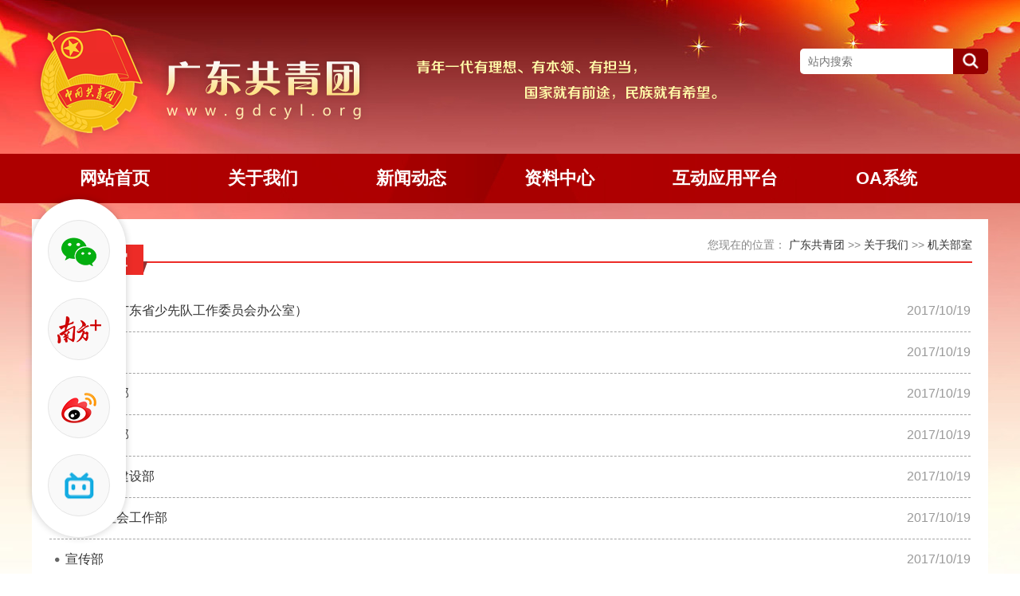

--- FILE ---
content_type: text/html
request_url: https://www.gdcyl.org/Article/ShowClass.asp?ClassID=2071
body_size: 17635
content:
<!DOCTYPE html>
<html lang="zh-CN">
  <head>
    <meta charset="gb2312">
    <meta http-equiv="X-UA-Compatible" content="IE=edge">
    <meta name="renderer" content="webkit">
    <meta name="keywords" content="">
    <meta name="description" content="">
    
    <title>机关部室——广东共青团</title>
    
    <link rel="shortcut icon" type="image/x-icon" href="favicon.ico">
    
    <!-- 样式重置 -->
    <link rel="stylesheet" href="/css2023/reset.css">

    <link rel="stylesheet" href="/css2023/swiper.min.css">
    
    <!-- 公用样式 -->
    <link rel="stylesheet" href="/css2023/common.css">
    
    <!-- 页面样式 -->
    <link rel="stylesheet" href="/css2023/page.css">
    
    <link href="/css2023/base2016.css" rel="stylesheet" type="text/css">

  </head>
  <body>

<script language='javascript' src='http://www.gdcyl.org/ad/201308/55.js?v=1519'></script>


<div class="com-header">
      <div class="com-content">
        <a href="/">
          <img src="/images2023/logo.png" alt="">
        </a>
        <!-- /logo -->

        <div id="sjd-txt-ban" class="sjd-txt-ban">
          <ul>
            <li>
              <span class="sjd-txt"></span>
            </li>
            <li>
              <span class="sjd-txt sjd-txt-2"></span>
            </li>
            <li>
              <span class="sjd-txt sjd-txt-3"></span>
            </li>
          </ul>
        </div>
        <!-- 文字广告 -->

        <div class="com-search">
          <input type="text" id="Keyword" class="com-search__input" value="" name="Keyword" placeholder="站内搜索" onKeyPress="if(event.keyCode==13){window.location.href='http://search.gdcyl.org/search.html?keyword='+encodeURIComponent(document.getElementById('Keyword').value);}"/>
          
          <div class="com-search__btn">
            <input id="Field" type="hidden" value="Title" name="Field" /><input name="Submit" type="button" value="" onClick="window.location.href='http://search.gdcyl.org/search.html?keyword='+encodeURIComponent(document.getElementById('Keyword').value);" />
            <i class="icon icon-sprites icon-search"></i>
          </div>
        </div>
        <!-- 搜索 -->
      </div>
    </div>
    <!-- /头部 -->

    <div class="com-nav">
      <div class="com-content">
        <div class="com-nav__inner">
          <ul>
            <li class="com-nav__item">
              <a class="com-nav__link" href="/">
                <span class="com-nav__link__txt">网站首页</span>
              </a>
            </li>
            <li class="com-nav__item">
              <a class="com-nav__link" href="javascript:void(0);">
                <span class="com-nav__link__txt">关于我们</span>
              </a>
              <ul class="com-nav__sub">
<li><a href="/Article/ShowArticle.asp?ArticleID=239506">领导介绍</a></li>
<li><a href="/Article/ShowArticle.asp?ArticleID=226400">机关部室</a></li>
<li><a href="/Article/ShowArticle.asp?ArticleID=226419">直属单位</a></li>
              </ul>
            </li>
            <li class="com-nav__item">
              <a class="com-nav__link" href="javascript:void(0);">
                <span class="com-nav__link__txt">新闻动态</span>
              </a>
              <ul class="com-nav__sub">
<li><a href="/Article/ShowClass.asp?ClassID=724">图片新闻</a></li>
<!--<li><a href="/Article/ShowClass.asp?ClassID=2274">主题教育</a></li>
<li><a href="/Article/ShowClass.asp?ClassID=587">媒体聚焦</a></li>-->
<li><a href="/Article/ShowClass.asp?ClassID=6">新闻动态</a></li>
              </ul>
            </li>
            <li class="com-nav__item">
              <a class="com-nav__link" href="javascript:void(0);">
                <span class="com-nav__link__txt">资料中心</span>
              </a>
              <ul class="com-nav__sub">
<li><a href="/Article/ShowClass.asp?ClassID=12">文件制度库</a></li>
<li><a href="/Article/ShowClass.asp?ClassID=118">公告栏</a></li>
<!--<li><a href="/Article/ShowClass.asp?ClassID=726">信息简报</a></li>-->
<li><a href="/Article/ShowClass.asp?ClassID=20">下载专区</a></li>
<li><a href="/Article/ShowClass.asp?ClassID=2037">预决算公开</a></li>
              </ul>
            </li>
            <li class="com-nav__item">
              <a class="com-nav__link" href="javascript:void(0);">
                <span class="com-nav__link__txt">互动应用平台</span>
              </a>
              <ul class="com-nav__sub">
<li><a href="http://www.12355.net/" target="_blank">12355青年之声</a></li>
<li><a href="https://www.izyz.org/" target="_blank">i志愿</a></li>
<li><a href="http://tuan.12355.net/" target="_blank">智慧团建</a></li>
<li><a href="https://search.gdcyl.org/form_lxzztj.aspx" target="_blank">两新组织团建登记</a></li>
<li><a href="/admin/Admin_Index.asp" target="_blank">管理员登录</a></li>
<li><a href="https://mail.gd.gov.cn/" target="_blank">政务邮箱</a></li>
              </ul>
            </li>
            <li class="com-nav__item">
              <a class="com-nav__link" href="http://oa.gdcyl.org/gwbl" target="_blank">
                <span class="com-nav__link__txt">OA系统</span>
              </a>
            </li>
          </ul>
        </div>
      </div>
    </div>
    <!-- /导航 -->


    <div class="cont_wrap clearfix">
        <div class="readBox">
            <div class="zx_titlebar">
                <h2 class="zx_titlebg">机关部室</h2>
                <div class="zx_crumbs">您现在的位置：&nbsp;<a class='LinkPath' href='http://www.gdcyl.org'>广东共青团</a>&nbsp;>>&nbsp;<a class='LinkPath' href='http://www.gdcyl.org/Article/ShowClass.asp?ClassID=2070'>关于我们</a>&nbsp;>>&nbsp;<a class='LinkPath' href='http://www.gdcyl.org/Article/ShowClass.asp?ClassID=2071'>机关部室</a></div>
                <s></s>
            </div>
            <div class="zx_list gonggaolist">
                <ul>
                    
					<li><a href="http://www.gdcyl.org/Article/ShowArticle.asp?ArticleID=226408">少年部（广东省少先队工作委员会办公室）</a><i>2017/10/19</i></li>
					
					<li><a href="http://www.gdcyl.org/Article/ShowArticle.asp?ArticleID=226407">学校部</a><i>2017/10/19</i></li>
					
					<li><a href="http://www.gdcyl.org/Article/ShowArticle.asp?ArticleID=226406">统战联络部</a><i>2017/10/19</i></li>
					
					<li><a href="http://www.gdcyl.org/Article/ShowArticle.asp?ArticleID=226405">青年发展部</a><i>2017/10/19</i></li>
					
					<li><a href="http://www.gdcyl.org/Article/ShowArticle.asp?ArticleID=226404">基层组织建设部</a><i>2017/10/19</i></li>
					
					<li><a href="http://www.gdcyl.org/Article/ShowArticle.asp?ArticleID=226403">权益与社会工作部</a><i>2017/10/19</i></li>
					
					<li><a href="http://www.gdcyl.org/Article/ShowArticle.asp?ArticleID=226402">宣传部</a><i>2017/10/19</i></li>
					
					<li><a href="http://www.gdcyl.org/Article/ShowArticle.asp?ArticleID=226401">组织部（与直属机关党委办公室合署）</a><i>2017/10/19</i></li>
					
					<li><a href="http://www.gdcyl.org/Article/ShowArticle.asp?ArticleID=226400">办公室</a><i>2017/10/19</i></li>
					
                </ul>
            </div>
            <div class="zx_pages">
                <div class="show_page">共 <b>9</b> 篇文章&nbsp;&nbsp;&nbsp;首页 | 上一页 | <font color="FF0000">1</font> | 下一页 | 尾页&nbsp;<b>20</b>篇文章/页&nbsp;&nbsp;转到第<Input type='text' name='page' size='3' maxlength='5' value='1' onKeyPress="if (event.keyCode==13) window.location='http://www.gdcyl.org/Article/ShowClass.asp?ClassID=2071&page='+this.value;">页</div>
            </div>
        </div>
    </div>

<div class="com-links">
      <div class="com-content">
        <span class="com-links-tle">友情链接：</span>
        <div class="com-links-bd">
        	<Select class="com-links-select" onChange="window.open(this.options[this.selectedIndex].value,'_blank')" name=select> 
            	<option value="">全国团委</option>
                <option value="http://www.ccyl.org.cn/">团中央</option>
                <option value="http://www.youth.cn/">中青网</option>
                <option value="http://www.bjyouth.gov.cn/">北京市</option>
                <option value="http://www.shyouth.net/">上海市</option>
                <option value="http://www.youthtj.org.cn/">天津市</option>
                <option value="http://www.gdcyl.org/">广东省</option>
                <option value="http://www.cqyl.org.cn/">重庆市</option>
                <option value="http://www.54heb.org.cn//">河北省</option>
                <option value="http://www.hnyouth.org.cn/">河南省</option>
                <option value="http://www.nmyouth.org.cn/">内蒙古自治区</option>
                <option value="http://www.lngqt.com/">辽宁省</option>
                <option value="http://www.jl54.org/">吉林省</option>
                <option value="http://www.hljgqt.gov.cn/">黑龙江省</option>
                <option value="http://www.jiangsugqt.org/">江苏省</option>
                <option value="http://www.zjgqt.org/">浙江省</option>
                <option value="http://www.ahyouth.org.cn/">安徽省</option>
                <option value="http://www.fjcyl.org/">福建省</option>
                <option value="http://www.jxyouth.org.cn/">江西省</option>
                <option value="http://www.sxccyl.gov.cn/">山西省</option>
                <option value="http://www.gxgqt.org.cn/">广西壮族自治区</option>
                <option value="http://www.hbgqt.org.cn/">湖北省</option>
                <option value="http://www.hngqt.org.cn/">湖南省</option>
                <option value="http://www.sdyl.gov.cn/">山东省</option>
                <option value="http://www.hngqt.cn/">海南省</option>
                <option value="http://www.scgqt.gov.cn/">四川省</option>
                <option value="http://www.gzyouth.cn/">贵州省</option>
                <option value="http://yn.youth.cn/">云南省</option>
                <option value="http://www.sxgqt.org.cn/">陕西省</option>
                <option value="http://www.qhgqt.org.cn/">青海省</option>
                <option value="http://www.gsgqt.gov.cn/">甘肃省</option>
                <option value="https://www.nxgqt.org/">宁夏回族自治区</option>
                <option value="http://www.zgxzqw.gov.cn/">西藏自治区</option>
                <option value="http://tw.xjbt.gov.cn/">新疆维吾尔自治区</option>
                <option value="http://tw.xjbt.gov.cn/">新疆建设兵团</option>
            </select>

            <Select class="com-links-select" onChange="window.open(this.options[this.selectedIndex].value,'_blank')" name=select2> 
            	<option value="">各地市团委官网</option>
                <option value="http://www.54cn.net">广州市</option>
                <option value="http://www.szyouth.cn">深圳市</option>
                <option value="http://www.zhyouth.gov.cn">珠海市</option>
                <option value="http://youth.shantou.gov.cn">汕头市</option>
                <option value="http://www.fsyouth.org.cn">佛山市</option>
                <option value="http://youth.sg.gov.cn/">韶关市</option>
                <option value="http://youth.heyuan.gov.cn/">河源市</option>
                <option value="http://tsw.huizhou.gov.cn">惠州市</option>
                <option value="http://www.mzyouth.gov.cn">梅州市</option>
                <option value="http://www.swyouth.org">汕尾市</option>
                <option value="http://www.dgyouth.gd.cn">东莞市</option>
                <option value="http://www.zsqn.com">中山市</option>
                <option value="http://jmyouth.jiangmen.cn/">江门市</option>
                <option value="https://www.zjgqt.org.cn/">湛江市</option>
                <option value="http://www.zqcyl.cn">肇庆市</option>
                <option value="http://www.jyqn.gov.cn">揭阳市</option>
                <option value="http://gqt.yunfu.gov.cn">云浮市</option>
            </select>
            
            <Select class="com-links-select" onChange="window.open(this.options[this.selectedIndex].value,'_blank')" name=select3> 
            	<option value="">其他链接</option>
                <option value="http://www.gdzyz.cn/">广东省志愿者联合会</option>
                <option value="http://www.gdzyz.cn/">广东省志愿者事业发展基金会</option>
                <option value="http://www.gdzyz.cn/">广东省亲青家园青年社会组织培育发展中心</option>
                <option value="http://www.gdcyl.org/qyb/">广东省青少年犯罪研究会</option>
                <option value="http://www.gdzyz.cn/">广东省青年志愿者协会</option>
                <option value="http://www.gdydf.org.cn/">广东省青少年发展基金会</option>
                <option value="http://www.cyol.net/public_db/publish_index.htm">中国青年报</option>
            </select>
        </div>
      </div>
    </div>
    <!-- /友情连接 -->


<div class="com-footer">
      <div class="com-content clearfix">
        <div class="com-footer-item com-footer-hluhjy">
          <p class="">
<!--//<img src="/images2023/jg_hjy.png" alt=""/>//-->
<script type="text/javascript">document.write(unescape("%3Cspan id='_ideConac' %3E%3C/span%3E%3Cscript  src='https://dcs.conac.cn/js/nis/44/00/00/5adc4e461c7451c91a8a02d7a4b1bd54/13440000006940490C-20000868.js' type='text/javascript'%3E%3C/script%3E"));</script>
          </p>
        </div>

        <div class="com-footer-item">
          <p>共青团广东省委员会 版权所有 2023-2024</p>

          <p>地址：广州市越秀区寺贝通津一号大院</p>
          <p class="mt5">邮编：510080</p>
        </div>

        <div class="com-footer-item">
          <p>粤ICP备06082245号</p>
          <p class="mt5">广州市网站安全备案信息备案编号：4401040100003</p>
          <p class="mt5">
            <a href="/html/wsjb.asp" target="_blank">
              <span>网上信访</span>
            </a>
          </p>
        </div>
      </div>
    </div>
    <!-- /尾部 -->


    <div class="com-float-contact">
      <div class="com-float-contact-item">
        <div class="cfci__icon">
          <i class="icon icon-sprites icon-wx"></i>
        </div>
        <div class="cfci__con">
          <img src="/images2023/weixin.jpg" alt="">
          <p class="cfci__txt">微信扫一扫<br>关注公众号</p>
        </div>
      </div>
      <div class="com-float-contact-item">
        <div class="cfci__icon">
          <i class="icon icon-sprites icon-nf"></i>
        </div>
        <div class="cfci__con">
          <img src="/images2023/nanfang.jpg" alt="">
          <p class="cfci__txt">青春广东新闻<br>南方plus</p>
        </div>
      </div>
      <div class="com-float-contact-item">
        <div class="cfci__icon">
          <i class="icon icon-sprites icon-weibo"></i>
        </div>
        <div class="cfci__con">
          <img src="/images2023/weibo.jpg" alt="">
          <p class="cfci__txt">共青团广东省委员会<br>官方微博</p>
        </div>
      </div>
      <div class="com-float-contact-item">
        <div class="cfci__icon">
          <i class="icon icon-sprites icon-bilibili"></i>
        </div>
        <div class="cfci__con">
          <img src="/images2023/bili.jpg" alt="">
          <p class="cfci__txt">广东共青团<br>bilibili</p>
        </div>
      </div>
    </div>
    <!-- 浮动组件 -->
    <script src="/js2023/jquery/jquery-3.7.1.min.js"></script>
    <script src="/js2023/jquery/jquery.carousel.js"></script>
    <script src="/js2023/swiper.min.js"></script>
    <script src="/js2023/common.js"></script>
    <script>
      $(function () {
        // banner
        if ($('#banner')[0] && $('.banner-bd li').length >= 2) {
          $('#banner').slide({
            titCell: ".banner-hd ul",
            mainCell: '.banner-bd ul',
            effect: 'leftLoop',
            autoPlay: true,
            autoPage: '<li></li>',
            prevCell: '.banner-btn-prev',
            nextCell: '.banner-btn-next',
            trigger: 'click'
          });
        }

        // 文字广告
        if ($('#sjd-txt-ban')[0] && $('.sjd-txt-ban li').length >= 2) {
          $('#sjd-txt-ban').slide({
            mainCell: 'ul',
            effect: 'fade',
            autoPlay: true
          });
        }

        // 文章切换
        if ($('.js-tabs')[0]) {
          $('.js-tabs').find('.tab-tle-item').mouseover(function () {
            $(this).addClass('tab-tle-item--active').siblings().removeClass('tab-tle-item--active');
            $(this).parent().siblings('.tab-content').find('.tab-pane').addClass('hide')
            $(this).parent().siblings('.tab-content').find('.tab-pane:eq('+$(this).index()+')').removeClass('hide')
          })
        }

        // 3D轮播
        new Swiper(".news-swiper .swiper", {
          effect: "coverflow",
          grabCursor: true,
          centeredSlides: true,
          slidesPerView: 'auto',
          loop: true,
          autoplay: true,
          coverflowEffect: {
            rotate: 20,
            stretch: 0,
            depth: 430,
            modifier: 1,
            slideShadows: true,
          },
          pagination: {
            el: ".swiper-pagination",
          }
        });
      })
    </script>
    
<script>
var _hmt = _hmt || [];
(function() {
  var hm = document.createElement("script");
  hm.src = "https://hm.baidu.com/hm.js?69dc56bc12d6e86a6cd3ce40033235f3";
  var s = document.getElementsByTagName("script")[0]; 
  s.parentNode.insertBefore(hm, s);
})();
</script>


  </body>
</html>

--- FILE ---
content_type: text/css
request_url: https://www.gdcyl.org/css2023/common.css
body_size: 13632
content:
@charset "UTF-8";
.com-nav__sub li a { text-overflow: ellipsis; white-space: nowrap; overflow: hidden; }

* { box-sizing: border-box; }

/** 文字排版 */
.fs12 { font-size: 12px; }

.fs13 { font-size: 13px; }

.fs14 { font-size: 14px; }

.fs16 { font-size: 16px; }

.fs18 { font-size: 18px; }

.fs20 { font-size: 20px; }

.fs22 { font-size: 22px; }

.fs24 { font-size: 24px; }

.fs30 { font-size: 30px; }

.fs32 { font-size: 32px; }

.fs36 { font-size: 36px; }

.fs50 { font-size: 50px; }

.fs60 { font-size: 60px; }

.fb { font-weight: 700; }

.fn { font-weight: 400; }

.ttu { text-transform: uppercase; }

.tal { text-align: left; }

.tar { text-align: right; }

.tac { text-align: center; }

.tdlt { text-decoration: line-through; }

.text-truncate { text-overflow: ellipsis; white-space: nowrap; overflow: hidden; }

/**
* 文字颜色
**/
.c0 { color: #000; }

.c3 { color: #333; }

.c6 { color: #666; }

.c9 { color: #999; }

.cf { color: #fff; }

/** 定位 */
.bc { margin-left: auto; margin-right: auto; }

.fl { float: left; }

.fr { float: right; }

.clearfix:before, .clearfix:after { content: " "; display: table; }

.clearfix:after { clear: both; overflow: hidden; }

.clearfix { zoom: 1; }

.vm { vertical-align: middle; }

.pr { position: relative; }

.pa { position: absolute; }

.pf { position: fixed; }

.pa-r { position: absolute; right: 0; }

.fix-top { top: 0; }

.fix-right { right: 0; }

.fix-bottom { bottom: 0; }

.fix-left { left: 0; }

.zoom { zoom: 1; }

.hidden { visibility: hidden; }

.none { display: none; }

.oh { overflow: hidden; }

.db { display: block; }

.dib { display: inline-block; }

.vam { vertical-align: middle; }

.vab { vertical-align: bottom; }

/** 外边距 */
.m10 { margin: 10px !important; }

.m15 { margin: 15px !important; }

.m20 { margin: 20px !important; }

.m30 { margin: 30px !important; }

.mt0 { margin-top: 0 !important; }

.mt1 { margin-top: 1px !important; }

.mt5 { margin-top: 5px !important; }

.mt10 { margin-top: 10px !important; }

.mt15 { margin-top: 15px !important; }

.mt20 { margin-top: 20px !important; }

.mt25 { margin-top: 25px !important; }

.mt30 { margin-top: 30px !important; }

.mt35 { margin-top: 35px !important; }

.mt40 { margin-top: 40px !important; }

.mt45 { margin-top: 45px !important; }

.mt50 { margin-top: 50px !important; }

.mt60 { margin-top: 60px !important; }

.mt70 { margin-top: 70px !important; }

.mt80 { margin-top: 80px !important; }

.mt90 { margin-top: 90px !important; }

.mt100 { margin-top: 100px !important; }

.mt110 { margin-top: 110px !important; }

.mr5 { margin-right: 5px !important; }

.mr10 { margin-right: 10px !important; }

.mr15 { margin-right: 15px !important; }

.mr20 { margin-right: 20px !important; }

.mr30 { margin-right: 30px !important; }

.mr50 { margin-right: 50px !important; }

.mr100 { margin-right: 100px !important; }

.mb5 { margin-bottom: 5px !important; }

.mb10 { margin-bottom: 10px !important; }

.mb15 { margin-bottom: 15px !important; }

.mb20 { margin-bottom: 20px !important; }

.mb25 { margin-bottom: 25px !important; }

.mb30 { margin-bottom: 30px !important; }

.mb35 { margin-bottom: 35px !important; }

.mb40 { margin-bottom: 40px !important; }

.mb50 { margin-bottom: 50px !important; }

.mb70 { margin-bottom: 80px !important; }

.mb80 { margin-bottom: 70px !important; }

.mb100 { margin-bottom: 100px !important; }

.ml5 { margin-left: 5px !important; }

.ml10 { margin-left: 10px !important; }

.ml15 { margin-left: 15px !important; }

.ml20 { margin-left: 20px !important; }

.ml25 { margin-left: 25px !important; }

.ml30 { margin-left: 30px !important; }

.ml35 { margin-left: 35px !important; }

.ml40 { margin-left: 40px !important; }

.ml50 { margin-left: 50px !important; }

.ml80 { margin-left: 80px !important; }

.ml90 { margin-left: 90px !important; }

.ml100 { margin-left: 100px !important; }

.ml140 { margin-left: 140px !important; }

.mlr5 { margin-left: 5px; margin-right: 5px; }

.mtb30 { margin-top: 30px; margin-bottom: 30px; }

.mtb50 { margin-top: 50px; margin-bottom: 50px; }

.mtb80 { margin-top: 80px; margin-bottom: 80px; }

/** 内边距 */
.p10 { padding: 10px !important; }

.p15 { padding: 15px !important; }

.p20 { padding: 20px !important; }

.p30 { padding: 30px !important; }

.pt5 { padding-top: 5px !important; }

.pt10 { padding-top: 10px !important; }

.pt15 { padding-top: 15px !important; }

.pt20 { padding-top: 20px !important; }

.pt30 { padding-top: 30px !important; }

.pt40 { padding-top: 40px !important; }

.pt50 { padding-top: 50px !important; }

.pt80 { padding-top: 80px !important; }

.pr5 { padding-right: 5px !important; }

.pr10 { padding-right: 10px !important; }

.pr15 { padding-right: 15px !important; }

.pr20 { padding-right: 20px !important; }

.pr25 { padding-right: 25px !important; }

.pr30 { padding-right: 30px !important; }

.pr50 { padding-right: 50px !important; }

.pb0 { padding-bottom: 0px !important; }

.pb5 { padding-bottom: 5px !important; }

.pb10 { padding-bottom: 10px !important; }

.pb15 { padding-bottom: 15px !important; }

.pb20 { padding-bottom: 20px !important; }

.pb30 { padding-bottom: 30px !important; }

.pb35 { padding-bottom: 35px !important; }

.pb40 { padding-bottom: 40px !important; }

.pb50 { padding-bottom: 50px !important; }

.pb60 { padding-bottom: 60px !important; }

.pl5 { padding-left: 5px !important; }

.pl10 { padding-left: 10px !important; }

.pl15 { padding-left: 15px !important; }

.pl20 { padding-left: 20px !important; }

.pl30 { padding-left: 30px !important; }

.pl40 { padding-left: 40px !important; }

.pl45 { padding-left: 45px !important; }

.pl50 { padding-left: 50px !important; }

.pl55 { padding-left: 55px !important; }

.ptb10 { padding-top: 10px; padding-bottom: 10px; }

.ptb20 { padding-top: 20px; padding-bottom: 20px; }

.ptb25 { padding-top: 25px; padding-bottom: 25px; }

.ptb30 { padding-top: 30px; padding-bottom: 30px; }

.ptb50 { padding-top: 50px; padding-bottom: 50px; }

.plr5 { padding-left: 5px; padding-right: 5px; }

.plr10 { padding-left: 10px; padding-right: 10px; }

.plr20 { padding-left: 20px; padding-right: 20px; }

.plr25 { padding-left: 25px; padding-right: 25px; }

/* 行高 */
.lha { line-height: auto !important; }

.lh15 { line-height: 1.5; }

.lh18 { line-height: 1.8; }

.lh24 { line-height: 2.4; }

.ovh { overflow: hidden; }

.hide { display: none; }

body { font-size: 14px; color: #333; }

a { transition: 0.3s; color: #333; }

a:focus, a:active { outline: 0; }

a:hover { text-decoration: underline; }

input:focus { outline: 0; }

.icon { display: inline-block; vertical-align: middle; }

.icon-sprites { background: url("../images2023/icon-sprites.png") no-repeat top left; width: 44px; height: 34px; }

.icon-bilibili { background-position: 0 0; width: 39px; }

.icon-gth { background-position: 0 -44px; width: 38px; height: 33px; }

.icon-nf { background-position: 0 -87px; width: 55px; }

.icon-search { background-position: 0 -131px; width: 20px; height: 20px; }

.icon-weibo { background-position: 0 -161px; height: 38px; }

.icon-wx { background-position: 0 -209px; height: 36px; }

.com-content { position: relative; z-index: 1; width: 1200px; margin: 0 auto; }

.com-header { position: relative; padding: 25px 0 15px; }
.com-header:before { position: absolute; top: 0; left: 0; right: 0; z-index: -1; height: 856px; background: url("../images2023/bg.jpg") no-repeat center top; content: ""; }

.com-search { position: absolute; top: 36px; right: 0; width: 236px; border-radius: 5px; overflow: hidden; background: #fff; }
.com-search__input { width: 100%; border: 0; height: 32px; line-height: 32px; padding: 0 10px; }
.com-search__btn { position: absolute; top: 0; right: 0; height: 32px; line-height: 28px; padding: 0 12px; background: #950000; border-radius: 0 5px 5px 0; }
.com-search__btn input[type="button"] { position: absolute; top: 0; left: 0; width: 100%; height: 100%; opacity: 0; z-index: 1; }

.sjd-txt-ban { position: absolute; top: 50px; left: 480px; z-index: 1; height: 50px; }

.sjd-txt-ban ul { width: 382px; height: 50px; }

.sjd-txt-ban li { width: 382px; height: 50px; text-align: center; }

.sjd-txt-ban .footNav { display: none; }

.sjd-txt { display: block; width: 382px; height: 50px; background: url(../images2023/sjd-txt-1.png) no-repeat; }

.sjd-txt-2 { background: url(../images2023/sjd-txt-2.png) no-repeat; }

.sjd-txt-3 { background: url(../images2023/sjd-txt-3.png) no-repeat; }

.sjd-txt-ban .controls { display: none !important; }

.com-nav { position: relative; z-index: 100; height: 62px; background: url("../images2023/nav-bg.jpg") center no-repeat; }
.com-nav__sub { position: absolute; top: 62px; border-top: 1px solid #fff; left: 50%; z-index: 99; display: none; background: #bf0009; transform: translate(-50%, 0); box-shadow: 0 0 20px rgba(0, 0, 0, 0.2); }
.com-nav__sub li a { display: block; width: 150px; height: 40px; line-height: 40px; font-size: 16px; color: #fff; text-align: center; }
.com-nav__sub li a:hover { color: #fff; text-decoration: none; background-color: #a60008; }
.com-nav__inner { height: 62px; padding-left: 60px; }
.com-nav__item { position: relative; float: left; }
.com-nav__item:hover .com-nav__sub { display: block; }
.com-nav__item + .com-nav__item { margin-left: 98px; }
.com-nav__link { display: block; height: 62px; line-height: 62px; font-size: 22px; font-weight: 700; color: #fff; }
.com-nav__link:hover { text-decoration: none; color: #fdeb00; }

.banner { position: relative; width: 590px; height: 410px; overflow: hidden; }

.banner .banner-hd { position: absolute; bottom: 0; right: 0; left: 0; z-index: 1; height: 40px; }

.banner .banner-hd ul { position: absolute; top: 50%; right: 20px; margin-top: -4px; }

.banner .banner-hd ul li { float: left; width: 8px; height: 8px; border-radius: 50%; margin-left: 7px; background: #fff; cursor: pointer; }

.banner .banner-hd ul li:first-child { margin-left: 0; }

.banner .banner-hd ul li.on { background: #bf0009; }

.banner .banner-bd li { position: relative; vertical-align: middle; }

.banner .banner-bd li img { width: 590px; height: 410px; object-fit: cover; }

.banner-tle { position: absolute; bottom: 0; left: 0; right: 0; height: 40px; line-height: 40px; padding: 0 106px 0 10px; background: rgba(0, 0, 0, 0.5); }

.banner-tle h3 { font-size: 13px; color: #fff; }

.banner-btn { position: absolute; top: 50%; display: block; width: 36px; height: 36px; text-align: center; border-radius: 50%; line-height: 36px; margin-top: -18px; background: rgba(0, 0, 0, 0.3); }

.banner-btn:hover { background: rgba(0, 0, 0, 0.5); }

.banner-btn-prev { left: 10px; }

.banner-btn-next { right: 10px; }

.banner-btn-next .icon { margin-right: -3px; }

.icon-arrow-left, .icon-arrow-right { width: 11px; height: 20px; }

.icon-arrow-left { background: url("../images2023/icon-arrow-left.png") no-repeat; }

.icon-arrow-right { background: url("../images2023/icon-arrow-right.png") no-repeat; }

.com-links { padding: 40px 0 30px; background-color: #c30000; }
.com-links-tle, .com-links-bd { display: inline-block; vertical-align: middle; }
.com-links-tle { font-size: 18px; font-weight: 700; color: #fff; margin: 0 40px 0 0; }
.com-links-select { width: 190px; height: 30px; font-size: 16px; color: #666; }
.com-links-select + .com-links-select { margin: 0 0 0 40px; }

.com-footer { position: relative; padding: 70px 0 60px; background: #af0101; font-size: 18px; color: #fff; min-height: 240px; }
.com-footer:after { position: absolute; bottom: 0; right: 0; width: 814px; height: 319px; background: url(../images2023/bg3.png) no-repeat; content: ""; }
.com-footer-item { position: relative; float: left; padding: 0 35px 0 85px; }
.com-footer-item:before { position: absolute; top: 0; left: 0; width: 2px; height: 114px; background-color: #fff; content: ""; }
.com-footer-hluhjy:before { background-color: unset !important; }
.com-footer-hluhjy { padding: 0 35px 0 0 !important; }

.com-footer-item + .com-footer-item { margin: 0 0 0 40px; }
.com-footer-item a { color: #fff; }

.com-float-contact { position: fixed; top: 250px; left: 40px; z-index: 101; padding: 26px 20px; background: #fff; border-radius: 70px; box-shadow: 0 0 10px rgba(0, 0, 0, 0.2); }
.com-float-contact-item { position: relative; }
.com-float-contact-item .cfci__icon { width: 78px; height: 78px; line-height: 76px; text-align: center; background-color: #f9f9f9; border-radius: 50%; border: 1px solid #e5e5e5; cursor: pointer; }
.com-float-contact-item .cfci__icon:hover { background-color: #f1f1f1; }
.com-float-contact-item .cfci__con { display: none; position: absolute; top: 0; left: 120px; width: 188px; padding: 10px; background-color: #fff; text-align: center; box-shadow: 0 0 15px rgba(0, 0, 0, 0.15); }
.com-float-contact-item .cfci__con:before { position: absolute; top: 30px; left: -10px; width: 0; height: 0; border-bottom: 10px solid transparent; border-top: 10px solid transparent; border-right: 10px solid #fff; content: ""; }
.com-float-contact-item .cfci__txt { line-height: 1.5; }
.com-float-contact-item + .com-float-contact-item { margin: 20px 0 0; }
.com-float-contact-item:hover .cfci__con { display: block; }


--- FILE ---
content_type: text/css
request_url: https://www.gdcyl.org/css2023/page.css
body_size: 3345
content:
.art-item a { text-overflow: ellipsis; white-space: nowrap; overflow: hidden; }

* { box-sizing: border-box; }

.module { position: relative; width: 595px; height: 410px; border: 1px solid #dcdcdb; overflow: hidden; }
.module:after { position: absolute; bottom: 0; right: 0; width: 232px; height: 232px; background: url(../images2023/ic1.png) no-repeat; content: ""; z-index: -1; }

.tab-tle { font-size: 0; }
.tab-tle-item { display: inline-block; vertical-align: middle; height: 48px; line-height: 48px; padding: 0 15px; font-size: 20px; font-weight: 700; color: #000; cursor: pointer; }
.tab-tle-item + .tab-tle-item { margin: 0 0 0 40px; }
.tab-tle-item a { color: #000; transition: none; }
.tab-tle-item a:hover { text-decoration: none; }
.tab-tle-item--active, .tab-tle-item:hover { position: relative; background-color: #e40000; color: #fff; }
.tab-tle-item--active:after, .tab-tle-item:hover:after { position: absolute; bottom: -8px; left: 50%; width: 0; height: 0; border-left: 8px solid transparent; border-right: 8px solid transparent; border-top: 8px solid #e40000; content: ""; margin-left: -8px; }
.tab-tle-item--active a, .tab-tle-item:hover a { color: #fff; }

.art-list--has-bd .art-item { border-bottom: 1px dashed #dcdcdb; }
.art-list--lg .art-item:before { left: 4px; }
.art-list--lg .art-item a { padding-left: 20px; line-height: 47px; }
.art-item { position: relative; }
.art-item:before { position: absolute; top: 50%; left: 12px; width: 6px; height: 6px; border-radius: 50%; background-color: #cb0300; content: ""; margin-top: -3px; }
.art-item a { display: block; font-size: 18px; padding-left: 30px; color: #686868; line-height: 44px; }

.news-hd { height: 80px; background: url(../images2023/bg2.jpg) no-repeat center #ce000b; }
.news-tle { line-height: 80px; font-size: 22px; color: #fff; font-weight: 700; }
.news-left { width: 590px; height: 360px; overflow: hidden; }
.news-right { width: 595px; }
.news-more { position: absolute; top: 30px; right: 0; font-size: 15px; color: #fff; font-style: italic; }
.news-swiper { position: relative; overflow: hidden; padding-bottom: 60px; }
.news-swiper .swiper-slide { width: 406px; height: 252px; }
.news-swiper .swiper-container-horizontal > .swiper-pagination-bullets, .news-swiper .swiper-pagination-custom, .news-swiper .swiper-pagination-fraction { bottom: -50px; }
.news-swiper .swiper-pagination-bullet-active { background-color: #bf0009; }

.art-group { padding: 70px 0 100px; background-color: #f7f7f7; }
.art-group-list { margin: -50px 0 0 -69px; }
.art-group-item { float: left; width: 45%; margin: 50px 0 0 60px;}
.art-group-item__hd { position: relative; padding-bottom: 20px; border-bottom: 1px solid #bf0009; }
.art-group-item__hd:after { position: absolute; bottom: -3px; left: 0; width: 106px; height: 6px; background-color: #bf0009; content: ""; }
.art-group-item__tle { font-size: 22px; color: #bf000a; font-weight: 700; line-height: 1.2; }
.art-group-item__more { position: absolute; top: 0; right: 10px; font-size: 15px; font-style: italic; color: #939393; }

.art-search { padding: 10px 0 0; margin: 10px 0 0; border-top: 1px dashed #c1c1c1; text-align: center; }
.art-search__input { width: 200px; height: 26px; padding: 0 10px; }
.art-search__select { height: 26px; }
.art-search__btn { height: 26px; }


--- FILE ---
content_type: text/css
request_url: https://www.gdcyl.org/css2023/base2016.css
body_size: 32261
content:
@charset "utf-8";


/*btn*/
.btn{ 
  display:inline-block; 
  vertical-align: middle;
  cursor: pointer;
  text-align: center;
  *display: inline;
  padding:8px 30px;
  margin-bottom: 0;
  line-height: 20px;
  color:#fff;
  border:none; border-radius:2px;
  font-size: 12px;
  background-color:#1299e1;-webkit-transition: all 0.2s ease-in 0s;
	-moz-transition: all 0.1s ease-in 0s;
	-o-transition: all 0.1s ease-in 0s;
	transition: all 0.1s ease-in 0s;
}
.btn:hover{
	background-color:#21a6ed; text-decoration:none;	color: #fff;}
.btn.disabled,
.btn[disabled],
.btn.disabled:active,
.btn[disabled]:active,.btn.disabled:hover,
.btn[disabled]:hover {
  color: #777;
  background-color: #ccc; text-decoration:none; cursor:pointer;
}

.btn:active,
.btn.active {
  background-color: #118fd2;
}
.btn:first-child {
  *margin-left: 0;
}
.btn.disabled,
.btn[disabled] {
  cursor: default;
  opacity: 0.65;
  filter: alpha(opacity=65);
}

.btn-yellow{ background-color:#ff6600}
.btn-yellow:hover{ color:#fff1e3; background-color:#fc6f11}
.btn-yellow:active,
.btn-yellow.active {
  background-color: #f06101;
}
.btn-white{ background-color:#e6e6e6; color:#666;}
.btn-white:hover{ color:#555; background-color:#e8e8e8}
.btn-white:active,
.btn-white.active {
  background-color: #e4e4e4;
}
.btn-red{ background-color:#e42d1b; color:#fff;}
.btn-red:hover{ color:#ffe7e5; background-color:#ed3321}
.btn-red:active,
.btn-red.active {
  background-color: #dc2614;
}

.btn-red2{ background-color:#e4393c; color:#fff;}
.btn-red2:hover{ color:#fff9f9; background-color:#e73d40}
.btn-red2:active,
.btn-red2.active {
  background-color: #dd3033;
}
.btn-red3{ background-color:#ff636b}
.btn-red3:hover{ color:#fff1e3; background-color:#ff6e76}
.btn-red3:active,
.btn-red3.active {
  background-color: #f85962;
}

.btn-green{ background-color:#6dc143; color:#fff;}
.btn-green:hover{ color:#ebffe2; background-color:#78cd4d}
.btn-green:active,
.btn-green.active {
  background-color: #66b73d;
}

.btn-orange{ background-color:#fb8444; color:#fff;}
.btn-orange:hover{background-color:#fc9157}
.btn-orange:active,
.btn-orange.active {
  background-color: #f1712b;
}

.btn-blue1{ background-color:#61c0f2; color:#fff;}
.btn-blue1:hover{ color:#fff; background-color:#68c5f6}
.btn-blue1:active,
.btn-blue1.active {
  background-color: #5bbaec;
}

.btn-green1{ background-color:#84d58a; color:#fff;}
.btn-green1:hover{ color:#fff; background-color:#8adc90}
.btn-green1:active,
.btn-green1.active {
  background-color: #7ed084;
}

.btn-green2{ background-color:#2bc66a; color:#fff;}
.btn-green2:hover{ color:#fff; background-color:#2eca6d}
.btn-green2:active,
.btn-green2.active {
  background-color: #24bd62;
}

.btn-light{ background-color:#fff; color:#666; border:1px solid #ddd;}
.btn-light:hover{ color:#555; background-color:#f8f8f8}
.btn-light:active,
.btn-light.active {
  background-color: #f5f5f5;
}

.btn-big{
	padding: 15px 45px;	 font-size:18px;
}

.btn-mid{
	padding: 10px 35px;	 font-size:16px;
}

.btn-min{
	padding: 2px 12px;	 font-size:12px;
}

.btn-radius{  -webkit-border-radius: 2px;
     -moz-border-radius: 2px;
          border-radius: 2px;}

.table th, .table td{
    line-height: 24px;
    padding: 8px;
    text-align: center;
    vertical-align: top;
}
.table th.tcen,.table td.tcen{ text-align:center;}
.table th.tlt,.table td.tlt{ text-align:left;}
.table th.trt,.table td.trt{ text-align:right;}
.table th {
    font-weight: bold;
}

.table-bordered {
  border: 1px solid #dadada;
  border-collapse: collapse; 
  border-spacing: 0; 
}

.table-bordered th,
.table-bordered td {
  border: 1px solid #dadada
}

.table-striped tbody > tr:nth-child(odd) > th
 {
  background-color: #f5f5f5;
}
.table-striped tbody > tr:nth-child(odd) > td
 {
  background-color: #fcfcfc;
}
.table-striped tbody > tr:hover > td
 {
  background-color: #f8f9fd;
}

.quickbar{ float:right; position:relative; margin-top:60px; }
.quickbar a{}
.quickbar_btn{ height:24px;padding:0 15px; border-radius:12px; text-align:center; float:right; cursor:pointer; line-height:24px; background:#ffed00; color:#333}
.quickbar_btn.on,.quickbar_btn:hover{ color:#e30413}

.quickbar_cont{ background:#fff; border-radius:5px; padding:6px 12px; line-height:22px; position:absolute; top:34px; right:0px;width:330px; display:none;}
.quickbar_cont span{ margin:0 4px;}
.quickbar_cont a{ white-space:nowrap;}
.quickbar_cont s{ content:"▲"; display:block; width:0px; height:0px; border-style: dashed dashed solid dashed;border-width: 5px;
	border-color: transparent transparent #fff transparent; overflow: hidden; position:absolute; right:32px; top:-10px;}
.nav_list{}
.nav_list li{ float:left; position:relative;}
.nav_child{ position:absolute; top:40px;  left:0px; display:none; _top:40px}
.nav_first{ height:40px; line-height:40px; _line-height:40px; font-size:15px; float:left;}
.nav_first a{ color:#fff; display:block; padding:0 25px 0 35px; float:left; background-position:left center; background-repeat:no-repeat}
.nav_first a.s1{ background-image:url(/Article/images2016/nav-ico1.png);}
.nav_first a.s2{ background-image:url(/Article/images2016/nav-ico2.png);}
.nav_first a.s3{ background-image:url(/Article/images2016/nav-ico3.png);}
.nav_first a.s4{ background-image:url(/Article/images2016/nav-ico4.png);}
.nav_first a.s5{ background-image:url(/Article/images2016/nav-ico5.png);}
.nav_first a.s6{ background-image:url(/Article/images2016/nav-ico6.png);}
.nav_first a.s7{ background-image:url(/Article/images2016/nav-ico7.png);}
.nav_first a:hover,.nav_first.on a{ color:#fdeb00; text-decoration:none;}
.nav_child{ border-bottom:1px solid #003b8f;}
.nav_child li{ background:#1182d0; text-align:center; border:1px solid #003b8f; border-bottom:none; _width:105px; float:none; overflow:hidden; clear:both; white-space:nowrap;}
.nav_child li a{height:30px; line-height:30px; display:block; min-width: 105px; overflow:hidden; color:#fff;}
.nav_child li a:hover{ text-decoration:none; background:#003b8f; color:#fff;}
.nav_child s{ content:"▲"; display:block; width:0px; height:0px; border-style: dashed dashed solid dashed;border-width: 5px;
	border-color: transparent transparent #fff transparent; overflow: hidden; position:absolute; left:50%; margin-left:-5px; top:-10px;}
.searchbox{ float:right; height:26px; margin-top:8px; width:2px; padding-left:28px; position:relative; border-radius:6px; overflow:hidden; }
.search_inp{ border:none; background:#fff; margin-top:4px; width:0px; padding:1px; height:16px; line-height:14px; padding-left:6px; border-left:1px solid #ddd; opacity:0;filter: Alpha(Opacity=0); font-size:12px;}
.searchbox.on{ background:#fff;}
.searchbox.on .search_inp{ width:120px; opacity:1;filter: Alpha(Opacity=100);}
.search_btn{ width:22px; height:22px; overflow:hidden; border:none; cursor:pointer; position:absolute; left:4px; top:2px; background:url(/Article/images2016/ico.png) no-repeat -49px -5px; _background:url(/Article/images2016/searchpie.png) no-repeat 2px 2px;}
.searchbox.on .search_btn{ background-position:-49px -35px; _background:url(/Article/images2016/ico.png) no-repeat -50px -35px;}
.search_btn:hover{ opacity:0.8}
.banner{ max-height:712px;position:relative; width:100%; overflow:hidden; background:#1c1c1b; text-align:center;}
.banner img{ max-width:100%; min-width:1000px;}
.contbox{ width:100%; background:#f2f2f2}
.cont_wrap{ width:1200px; margin:20px auto; background:#fff; _overflow:hidden;}
.foot{ background:#fff; width:100%; overflow:hidden; padding:25px 0; color:#fff;}
.foot a{ color:#fff;}
.indexbox{ background:#1c1c1b;}
.indexbox .cont_wrap{ margin-top:20px;}
.titleBg{ float:left; padding:0 20px; border-radius:17px; height:35px; _height:34px; line-height:32px; _line-height:35px; background:#e30413; color:#fff; font-size:18px; font-weight:700; overflow:hidden;}
.picNews_h{ padding:40px 30px 20px; overflow:hidden; width:100%;}
.picNews_box{ padding:10px 30px ;}
.picNews_pic{ width:228px; height:228px; margin:0 auto; border-radius:50%; overflow:hidden; text-align:center;-webkit-transition: all 0.2s ease-in 0s;-moz-transition: all 0.2s ease-in 0s;-o-transition: all 0.2s ease-in 0s;transition: all 0.2s ease-in 0s;}
.picNews_pic img{ width:100%;-webkit-transition: all 0.2s ease-in 0s;-moz-transition: all 0.2s ease-in 0s;-o-transition: all 0.2s ease-in 0s;transition: all 0.2s ease-in 0s;}
.picNews_pic img:hover{ width:110%;}

#picNewSwiper{ width:780px; padding-bottom:30px; margin:0 auto;}
.picNews_items{ height:330px; overflow:hidden;}
.picNews_title{ font-size:12px; color:#666; margin:0 auto; font-weight:normal; width:228px; height:60px; padding-top:15px;}
.picNews_more{ text-align:right; color:#666; margin:0 auto; width:228px; font-size:12px; font-style:italic}
.picNews_more a{ color:#666;}
.picNews_box .swiper-button-prev,.picNews_box .swiper-button-next{background:url(/Article/images2016/ico.png) -90px -14px; width:34px; height:64px;-webkit-transition: all 0.2s ease-in 0s;-moz-transition: all 0.2s ease-in 0s;-o-transition: all 0.2s ease-in 0s;transition: all 0.2s ease-in 0s;}
.picNews_box .swiper-button-prev{ left:40px; transform: translate3d(10px, 0px, 0px);}
.picNews_box .swiper-button-next{ right:40px; transform: translate3d(-10px, 0px, 0px);-webkit-transform:rotate(180deg); -moz-transform:rotate(180deg); -o-transform:rotate(180deg);transform:rotate(180deg);}
.picNews_box .swiper-button-next:hover{ right:30px;}
.picNews_box .swiper-button-prev:hover{left:30px;}
.picNews_box{ position:relative;}
.impNews{ width:930px; padding:30px 0px; margin:0 auto; margin-top:20px; border-top:3px dotted #a9a9a9;}
.newsItems{ float:left; width:438px; overflow:hidden; height:315px;}
.newsItems.last{ float:right; border-left:3px dotted #a9a9a9; padding-left:16px;}
.titlebar{ position:relative; height:35px; width:100%; _overflow:hidden;}
.titlebar s{ display:block;  position:absolute; height:2px; overflow:hidden; _width:100%; background:#e30413; right:0px; left:50px; bottom:0px; z-index:2;}
.titlebar .titleBg{ position:relative; z-index:1;}
.titlebar .more{ float:right; color:#666; font-style:italic; font-size:12px; line-height:34px;}

.newsFirst{ padding:10px 0 5px 10px; height:145px; position:relative;}
.newsFirst time{ font-size:12px; font-style:italic; color:#888; display:block; padding-top:6px;}
.newsFirst h3{ width:100%; white-space:nowrap; overflow:hidden; text-overflow:ellipsis; color:#e30413; line-height:28px;}
.newsFirst h3 a{ font-size:14px; color:#e30413}
.newsFirst p{ color:#555; line-height:20px; padding-top:4px; height:65px; overflow:hidden;}
.newsFirst .btnc{ text-align:right;}
.detailbtn{ background:#ffed00; text-decoration:none; padding:1px 10px; text-align:center; font-style:italic; color:#333;}
.works_cont a.detailbtn{ color:#333;}
.detailbtn:hover{ opacity:0.8; text-decoration:none;}

.newsList{ padding:0px 0 0px 0px; font-size:13px; line-height:26px;}
.newsList li{ font-size:16px; white-space:nowrap; overflow:hidden; text-overflow:ellipsis; color:#666;}
.newsList li a{ font-size:13px; margin-left:5px; font-weight:normal; color:#666;}

.titlebar2{ overflow:hidden;}
.titlebar2 .more{ float:right; margin-top:10px; padding-bottom:4px; border-bottom:1px solid #555554; font-style:italic;}
.titlebar2 .more:hover{ text-decoration:none; border-color:#e30413}
.workDynamic{ padding:40px 30px 30px;margin:0 auto; margin-top:12px; background:#ffed00;}
.works_cont{ position:relative; padding-bottom:25px; color:#fff;}
.works_cont a{ color:#fff;}
.works_cont a:hover{ opacity:0.8}
.works_picnew{ width:616px; float:left; height:216px; overflow:hidden;}
.works_picbox{ position: relative; float:left; width:297px; height:198px; overflow:hidden; border:1px solid #fff;}
.works_picbox img { width: 297px; height: 198px; }
.works_picbox h3 { position: absolute; bottom: 0; left: 0; right: 0; height: 30px; line-height: 30px; padding: 0 10px; font-size: 14px; font-weight: 400; color: #fff; text-overflow: ellipsis; white-space: nowrap; overflow: hidden; background: #676767; background: rgba(0, 0, 0, .4); }
.works_list{ height:216px; font-size:13px; overflow:hidden; line-height:19px; }
.tszs-mod { position: relative; float:right; width:345px; padding-left: 20px; border-left:1px dashed #fff;}
.tszs-mod__tle { position: absolute; top: -47px; left: 32px; right: 0; }
.tszs-mod__tle h3 { font-size: 15px; }
.tszs-mod__tle a { position: absolute; top: 9px; right: 0; height: 26px; line-height: 30px; padding: 0 5px; border-bottom: 1px solid #fff; font-style: italic; }
.tszs-mod__tle a:hover { text-decoration: none; }
.tszs-mod .icon-chat { display: inline-block; width: 52px; height: 26px; margin-right: 20px; background: url("../images/icon-chat.png") no-repeat; }
.works_firstNew{ padding-left:312px;}
.works_firstNew i{ padding-bottom:5px; display:block; opacity:0.8}
.works_firstNew h3{ padding-bottom:10px; font-size:14px; border-bottom:1px solid #fff}
.works_firstNew p{ color:#fff; padding:8px 0 12px; opacity:0.7; line-height:22px;}
.works_firstNew .works_list { width: 297px; padding: 0; border-left: 0;}
.works_list li{ padding:3px 0 3px 10px; position:relative;}
.works_list li a{ display:block; white-space:nowrap; text-overflow:ellipsis; overflow:hidden;}
.works_list li s{display:block;  position:absolute; left:1px; top:3px; _left:-8px; _top:1px; font-style:normal; text-decoration:none;}
.works_sort{ overflow:hidden; padding-top:30px;}
.works_item{ width:224px; float:left; margin-left:11px;}
.works_item.first{ margin-left:0px;}
.works_sort_title{ text-align:center;}
.works_sort_title a{ display:inline-block; padding:0 25px; border-radius:17px; height:35px; line-height:32px; overflow:hidden; _height:34px; _line-height:34px; background:#fff; color:#333; font-size:18px; font-weight:700}
.works_sort_title a:hover{ background:#e30413; color:#fff; text-decoration:none;}
.works_sort_cont{ background:#fff; height:148px; padding:20px; margin-top:16px; border-radius:6px; position:relative;}
.works_sort_cont i{content:"▲"; display:block; width:0px; height:0px; border-style: dashed dashed solid dashed;border-width:8px;
	border-color: transparent transparent #fff transparent; overflow: hidden; position:absolute; left:50%; margin-left:-8px; top:-16px;}
.works_sort_cont li{ padding:5px 0 5px 10px; position:relative;}
.works_sort_cont li a{ color:#777; display:block;}
.works_sort_cont li s{display:block;  position:absolute; left:1px; top:4px; _left:-8px; _top:1px; font-style:normal; text-decoration:none;}
.works_sort_cont li a:hover{ color:#e30413}
.works_sort_more{ position:absolute; bottom:20px; right:20px; font-style:italic; color:#777;}
.news_tab1{ width:800px; margin:40px auto 20px;}
.newsTab_top{ clear:both; overflow:hidden; height:36px; width:100%;}
.newsTab_top ul{ width:120%;}
.newsTab_top li{ height:36px; background:#ffed00; font-size:16px; font-weight:bold; line-height:35px; text-align:center; color:#333; float:left; border-radius:8px 8px 0 0; cursor:pointer;}
.newsTab_top li:hover,.newsTab_top li.on{ background:#e30413; color:#fff;}
.news_tab1 .newsTab_top li{ width:132.5px; text-align:center; margin-right:1px;}
.news_tab1 .newsTab_top li:last-child{ margin-right:0px;}
.newsTab_cont{ border:2px solid #ffed00}
.newsTab_item{ display:none;}
.newsTab_first{ padding:15px 15px 20px; margin:10px; border-bottom:1px solid #fff; overflow:hidden;}
.newsTab_first_pic{ float:left; width:193px; overflow:hidden; height:145px; border:1px solid #fff; margin-right: 25px;}
.newsTab_first_pic img{ width:100%; height:100%;}
.newsTab_first_detail{ overflow: hidden;  _padding-left:20px; position:relative; height:115px; padding-bottom:30px}
.newsTab_first_detail i{ display:block; padding-bottom:6px; color:#fff; opacity:0.8; font-style:italic;}
.newsTab_first_detail h3{ font-size:16px; line-height:26px; padding-bottom:10px; color:#444;}
.newsTab_first_detail p{ color:#fff; opacity:0.8}
.newsTab_first_detail .btnc{ position:absolute; bottom:0px; text-align:left; left:0;}
.newsTab_list{ margin:20px auto 0; padding:0 14px; font-size:13px; line-height:29px; padding-bottom:24px; overflow:hidden;}
.newsTab_list li{ width:100%; clear:both; overflow:hidden; float:left;}
.newsTab_list a{ color:#555; line-height:29px; display:block; position:relative;}
.newsTab_list a:hover{ opacity:0.8}
.newsTab_list a span{ display:block; padding-right:100px; white-space:nowrap; overflow:hidden; text-overflow:ellipsis;}
.newsTab_list a i{ position:absolute; right:0px; top:0px; font-style:normal; color:#fff; opacity:0.6}
.workReport_tab{width:800px; margin:30px auto 20px;}
.workReport_list{ padding:20px 25px; line-height:25px; color:#555;}
.workReport_tab .newsTab_top li{ width:266px; margin-right:1px;}
.workReport_list a{ color:#555;}
.workReport_tw li span{ float:left; width:220px;}
.friendlink{ width:930px; padding:30px 0px; margin:0 auto; margin-top:15px;}
.friendlink_cont{ padding:20px 0px 20px 10px; overflow:hidden;}
.friend_map{ float:left; width:426px; height:232px; overflow:hidden;}
.firendLinkImg{ width:476px; float:right; height:232px; overflow:hidden; position:relative; z-index:10;}
.firendLinkImg s.line{ width:2px; background:#ddd; position:absolute; height:232px; right:2px; z-index:1; top:0px;}
.iScrollLoneScrollbar{ background:#eee;}
.friend_list{ overflow:hidden;}
.friend_list li{ border-right:1px dashed #6a6a69; float:left; width:152px; height:68px; overflow:hidden; border-bottom:1px dashed #6a6a69; text-align:center; padding-top:10px;}
.friend_list li:nth-child(3n){border-right:none;}
.foot_item{ float:left; padding-left:15px; border-left:2px solid #bbb; margin-right:25px; color:#666}
.foot_item p{ padding:4px 0;}
.foot_item a{ color:#666;}
.floatWei{ position:fixed;left:0px; top:30%; z-index:300;_position:absolute;_top:expression(eval(document.documentElement.scrollTop+150));}
.floatWei_close{ width:28px; height:28px; background:url(/Article/images2016/ico.png) no-repeat -89px -129px; cursor:pointer;-webkit-transition: all 0.2s ease-in 0s;-moz-transition: all 0.2s ease-in 0s;-o-transition: all 0.2s ease-in 0s;transition: all 0.2s ease-in 0s; position:absolute; top:0px; left:0px;}
.floatWei_close:hover{ opacity:0.9;}
.floatWei_weibo{ position:absolute; top:30px; left:0px;}
.floatWei_weixin{ position:absolute; top:90px; left:0px;}
.floatWei_weiboBtn{ width:58px; height:58px; background:url(/Article/images2016/ico.png) no-repeat -1px -160px; cursor:pointer; position:absolute; top:0px; left:0px;}
.floatWei_weiboBtn:hover{ background-position:-60px -160px;}
.floatWei_weixinBtn{ width:58px; height:58px; background:url(/Article/images2016/ico.png) no-repeat -60px -220px; cursor:pointer; position:absolute; top:0px; left:0px;}
.floatWei_weixinBtn:hover{ background-position:-1px -220px;}
.floatWei_cont{ width:170px; background:#ffed00; padding:14px; text-align:center; position:absolute; left:70px; display:none;}
.floatWei_cont s{ content:""; display:block; width:0px; height:0px; border-style: dashed solid dashed dashed;border-width:10px;
	border-color: transparent #ffed00 transparent transparent; overflow: hidden; position:absolute; left:-20px; top:20px;}
.floatWei_pic{ padding-bottom:15px;}
.floatWei_text{ padding-top:12px; border-top:1px solid #8a853a; margin:0 10px; line-height:20px; color:#555554}
.cont_padding{ padding:20px;}
.leftside{ width:248px; float:left; overflow:hidden;}
.rightside{ width:680px; float:right; overflow:hidden;}
.zx_banner{ width:100%; overflow:hidden; height:275px;}
.zx_left_news{ padding-top:20px;}
.zx_left_list{ padding:10px 0 10px 10px; overflow:hidden;}
.zx_left_list li{ padding:5px 0; line-height:20px; font-size:14px; color:#666;}
.zx_left_list li a{ margin-left:6px; font-size:14px; color:#666;}
.zx_titlebar{ overflow:hidden; position:relative; height:50px; width:100%;}
.zx_titlebar s{ display:block; position:absolute; height:2px; background:#ed2c27; overflow:hidden; width:100%; right:0px; left:50px; bottom:15px; _bottom:15px; z-index:2;}
.zx_titlebg{ float:left; min-width:110px; padding:0 20px; box-sizing:border-box; text-align:center; height:38px; line-height:38px; background: #ed2c27; color:#fff; font-size:20px; position:absolute; left:0px; bottom:0px;  font-weight:700; z-index:3; }
.zx_titlebg:before{ content:""; display:block; position:absolute; right:-5px; height:38px; top:0px; width:5px; background:url(/Article/images2016/titlebg4.png) no-repeat right top; }
.zx_crumbs{ float:right; color:#888; line-height:24px;}
.zx_titlebg i{ display:block; content:""; position:absolute; width:16px; height:28px; background:url(/Article/images2016/ico.png) no-repeat 0 -89px; right:-16px; bottom:0px;}
.zx_sort{ margin-top:15px; border:1px solid #ccc; background:#ffffe8; padding:6px 0 6px 12px;}
.zx_sort ul{ display:block; overflow:hidden;}
.zx_sort ul span{ line-height:30px; margin-left:10px;}
.zx_sort li{ float:left; height:30px; font-size:15px; line-height:30px; position:relative; margin-right:20px;}
.zx_sort li a{ display:block; width:100%; line-height:30px; padding-left:26px; white-space:nowrap; overflow:hidden; text-overflow:ellipsis; background:url(/Article/images2016/listico.png) no-repeat 0px center;}
.zx_sort li a:before{ display:block; content:""; position:absolute; height:12px; width:12px; background:url(/Article/images2016/ico.png) no-repeat -78px -104px; position:absolute; left:8px; top:10px;}

.zx_left_news .zx_titlebar{ height:42px;}
.zx_left_news .zx_titlebar a.fr{ font-style:italic;}
.zx_list{ padding:20px 2px 30px; overflow:hidden;}
.zx_sort{ margin-top:15px; border:1px solid #ccc; background:#ffffe8; overflow:hidden; padding:6px 0;}
.zx_pages{ height:60px; margin-bottom:30px; line-height:58px; background:#f2f2f2; font-size:16px; text-align:center;}
.gonggaolist li{background:url(/Article/images2016/listico2.png) no-repeat 6px center; _background-position:6px 16px}
.zx_list.gonggaolist li{ padding-left:20px; }
.gonggaolist{ font-size:14px;}
.readBox{ padding:20px;}
.readBox h1{ padding:36px 10px 30px; text-align:center; font-weight:normal; font-size:26px; line-height:39px;}
.listnewtop2{ background:#fbfbfb; border-top:1px dashed #a4a4a4; border-bottom:1px dashed #a4a4a4; padding:15px 0; font-size:14px; text-align:center; line-height:25px; color:#666;}
.listnewtop2 a{ color:#0066cc}
.readCont{ padding:20px 10px; line-height:26px; font-size:16px;}
.readCont p{ padding:2px 0; text-indent:2em;}
.readCont2{ padding:20px 10px; line-height:26px; font-size:16px;}
.readCont2 p{ padding:2px 0; }
.share_1{ padding:20px; text-align:center; background:#f5f8fd; width:840px; margin:0 auto;}
.share_2,.share_3{ width:880px; margin:10px auto;}
.zx_list{ padding:20px 2px 40px; overflow:hidden; font-size:16px;}
.zx_list li{ border-bottom:1px dashed #a4a4a4; height:52px; line-height:50px; overflow:hidden; padding:0 6px; position:relative; padding-right:90px; white-space:nowrap; overflow:hidden; text-overflow:ellipsis;}
.zx_list li a{}
.zx_list li i,zx_list li time{ position:absolute; display:block; background:#fff; height:42px; right:0px; top:0px; color:#999; font-style:normal;}
.listnewtop41{ margin:10px auto;border-top:1px dashed #a4a4a4; border-bottom:1px dashed #a4a4a4; padding:16px 10px; font-size:15px; line-height:36px; margin-top:30px; color:#666;}
.listnewtop41 a{ color:#666;}

#zhuantiscroll{ width:1000px; overflow:hidden;}
#zhuantiscroll table td td{ padding:0 3px;}
.owl-theme .owl-controls .owl-buttons div{position:absolute;background:url(/Article/images2016/ico.png) -90px -14px; width:34px; height:64px;top:180px;color:#000;margin:0;padding:0;border-radius:0;font:60px/60px "宋体";background-color:transparent;overflow:hidden; z-index:2}
.owl-theme .owl-controls .owl-buttons .owl-prev{left:-50px;}
.owl-theme .owl-controls .owl-buttons .owl-next{right:-50px; background-position:-138px -14px}
#zhuantiscroll a{ opacity:0.6; transition:all 0.2s ease-in-out 0s}
#zhuantiscroll a:hover{ opacity:1;}

/*input text*/
.inp{ border:1px solid #ccc; background:#fff; color:#666; font-family:"微软雅黑";}

.w{ width:1000px; margin:0 auto;}

#indexBanner{ width:494px; height:342px; overflow:hidden; float:left;}
.banner-text{ position:absolute; left:0px; bottom:0px; overflow:hidden; font-size:12px; font-family:Microsoft Yahei; color:#fff; padding-left:10px; right:0px;height:40px; line-height:40px; padding-right:120px; white-space:nowrap; text-overflow:ellipsis; overflow:hidden; background:rgba(51,51,51,0.5); box-sizing:border-box;}
.nindex_new{ overflow:hidden; height:322px; width:472px; background:url(/Article/images2016/wifibg.jpg) no-repeat right bottom #fff; border:1px solid #d6d6d6; float:right;}
.nindex_box1{ padding:15px 0 26px; position:relative; z-index:1;}
.nindex_new{ padding:10px;}
.nindex_new_top{ height:35px;}

.nindex_new_top li{ float:left; text-align:center; color:#333; height:30px; line-height:30px; cursor:pointer; font-size:14px; padding:0 14px;}
.nindex_new_top li.on{ color:#fff; background:#e50101; position:relative;}
.nindex_new_top li.on a{ color:#fff; text-decoration: none;}
.nindex_new_top li.on:before{ display:block; content:""; position:absolute; width:0px; height:0px; border-style:solid dashed dashed dashed;border-width:6px; border-color: #e50101 transparent transparent transparent; left:50%; margin-left:-6px; bottom:-11px; }

.aab {width: 82px !important;}

.nindex_new_con{ position:relative;}
.nindex_new_more{ color:#e50101; font-style:italic; border-bottom:1px solid #e50101; height:26px; line-height:30px; padding:0 4px; float:right}
.nindex_new_more:hover{ text-decoration:none; color:#e50101; opacity:0.8}
.nindex_new_more.blue{ color:#3d92c7; border-bottom:1px solid #3d92c7;}
.nindex_new_more.blue:hover{ color:#3d92c7;}
.nindex_new_item{ padding-top:6px; padding-left:5px;}
.nindex_new_item .nindex_new_more{ position:absolute;right:10px; top:-36px;}
.nindex_new_list{ line-height:28px; font-size:13px; color:#666;}
.nindex_new_list a{ color:#666; display:block; white-space:nowrap; overflow:hidden; text-overflow:ellipsis;}

.nindex_work{ background:#3d92c7; margin-bottom:26px;}
.nindex_work .w{ background:url(/Article/images2016/setico.png) no-repeat; position:relative;}
.nindex_work_title{ height:48px; color:#fff; padding-left:70px; padding-right:20px; line-height:30px;}
.nindex_work_title h3{ font-size:15px; padding-top:8px;}
.nindex_work_title .nindex_new_more{  position:absolute;left:550px;top:10px; color:#fff; border-bottom-color:#fff;}

.nindex_box2{ padding:25px 0;}
.nindex_title1{ float:left; width:108px; height:33px; line-height:24px; color:#fff; text-align:center; background:url(/Article/images2016/titlebg.png) no-repeat;}
.nindex_title2{ float:left; width:108px; height:33px; line-height:24px; color:#fff; text-align:center; background:url(/Article/images2016/titlebg2.png) no-repeat;}
.nindex_guanhuai_top{ overflow:hidden;}
.nindex_guanhuai{ float:left; width:406px; overflow:hidden;}
.nindex_ziliao{ float:right; width:552px;}
.nindex_ziliao_top{ overflow:hidden; height:40px;}
.nindex_ziliao_tit{ float:left; width:173px; height:40px; box-sizing:border-box; padding-left:88px; line-height:40px; background:url(/Article/images2016/ziliaotitle.png) no-repeat; font-size:14px; color:#fff;}
.nindex_ziliao_tab{ float:left; margin-left:10px;}
.nindex_ziliao_tab li{ float:left; cursor:pointer; position:relative;}
.nindex_ziliao_tab li a{ padding:0 15px; font-size:14px; line-height:40px;}
.nindex_ziliao_tab li a:hover{ text-decoration:none;}
.nindex_ziliao_tab li.on{ color:#0071b7;}
.nindex_ziliao_tab li.on a{ color:#0071b7}
.nindex_ziliao_tab li.on:before{display:block; content:""; position:absolute; width:0px; height:0px; border-style:dashed dashed solid dashed;border-width:6px;
	border-color: transparent transparent #0071b7 transparent; left:50%; margin-left:-6px; bottom:0px;  }
.nindex_ziliao_con{ border:1px solid #0071b7; min-height:240px;}
.nindex_ziliao_serach{ padding:15px; overflow:hidden; border-bottom:1px dashed #0071b7}

.nindex_guanhuai_list{ padding:10px 0;}
.nindex_ziliao_list{ padding:15px;}
.nindex_ziliao_list li{ font-size:13px; line-height:26px;}
.nindex_guanhuai{ padding-top:16px;}
.nindex_ziliao_list li a{ color:#666;}
.nindex_sxtop{ position:relative; z-index:1;  height:34px; line-height:34px;}
.nindex_bluebg{ position:relative; z-index:1; background:#16a7e4; padding:10px 0; color:#fff;}
.nindex_sxtab{ float:left; padding-left:36px; background:url(/Article/images2016/flag.png) no-repeat left center; font-size:15px;}
.nindex_sxtab li{ float:left; position:relative;}
.nindex_sxtab li a{ padding:0 16px;}
.nindex_sxtab li a:hover{ text-decoration:none;}
.nindex_sxtab li.on{ color:#0071b7}
/* .nindex_sxtab li.on a{ color:#0071b7} */
.nindex_sxtab li.on a{
	color:#0071b7;
	background-image: url(/Article/images2016/arr.jpg);
	background-repeat: no-repeat;
	background-position: center bottom;
	padding-bottom: 8px;
}
.nindex_sxtab li.on:before{display:block; content:""; position:absolute; width:0px; height:0px; border-style:solid dashed dashed dashed;border-width:6px;
	border-color: #fff transparent transparent transparent; left:50%; margin-left:-6px; bottom:-12px;}
.nindex_bluebg a{ color:#fff;}
.nindex_sxcon{ position:relative;}
.nindex_sxcon .nindex_new_more{ position:absolute; right:0px; top:-58px;}
.nindex_bluebg a.detailbtn{ color:#333;}
.nindex_media{ width:635px; float:left;}
.nindex_shengli{ width:292px; float:right;}
.nindex_media_top{ height:40px}
.nindex_box3{ padding:30px 0;}
.nindex_media_left{ width:193px; height:145px; border:1px solid #ddd; overflow:hidden; float:left; margin-right:15px;}
.nindex_media_right .newsList{ font-size:12px; line-height:24px;}
.nindex_media_con{ overflow:hidden; padding:5px 0;}
.nindex_shengli_list{ overflow:hidden; padding:5px 0;}
.nindex_shengli_list ul{width:400px;}
.nindex_shengli_list li{ float:left; border:1px solid #ddd; overflow:hidden; width:115px; height:154px; margin-right:50px;}
.nindex_shengli_list li.fst{ margin-right:50px;}
.nindex_w1{ float:left; width:311px; margin-right:33px;}
.nindex_w2{ float:right; width:311px;}

.nindex_bluebg2{ position:relative; z-index:1; background:#52c1ee; padding:20px 0; color:#fff;}
.nindex_bluebg2 .newsList li a{ color:#fff;}
.nindex_bluebg2 .newsList li{ color:#fff;}
.nindex_bluebg2 .newsList li a:hover{ opacity:0.8}

.nindex_quicklink{ margin-top:30px; background:#ffbf5b; line-height:40px; padding:15px 0; overflow:hidden;}
.nindex_quicklink_t{ float:left; font-size:14px; margin-right:5px;}
.nindex_quicklink_select{ float:left;}


.nindex_tongji{ float:right; margin-top:10px;}

/* 共青要闻 */
.nindex_work--gqyw { background: #0071b7; }
.nindex_work .gqyw{ background:url(/Article/images2016/notice-icon.png) no-repeat; position:relative;}
.nindex_work .gqyw .works_firstNew p { opacity: 1; filter: alpha(opacity=100); }
.nindex_work .gqyw .tszs-mod { width: 360px; padding-left: 5px; }
.nindex_work .gqyw .works_list { height: 200px; }
.nindex_work .gqyw .nindex_work_title { margin: 0 0 10px 0; }


/* start 登记 */
.float-icon {
  display: inline-block;
  vertical-align: middle;
  background: url(/Article/images2016/ico.png) no-repeat;
}

.float-icon-edit {
  width: 36px;
  height: 36px;
  background-position: 0 -287px;
}

.float-icon-edit--lg {
  width: 44px;
  height: 51px;
  background-position: 0 -333px;
}

.floatWei_dengji,
.floatWei_dengji--lg {
  position: absolute;
  top: 150px;
  left: 0;
  text-align: center;
  background: #ffed00;
  cursor: pointer;
}

.floatWei_dengji {
  width: 58px;
  height: 58px;
  font-size: 0;
  padding-top:11px;
}

a.floatWei_dengji--lg {

  z-index: 1;
  width: 110px;
  height: 98px;
  padding-top: 12px;
  color: #333;
  text-decoration: none;
  display: none;
}

a.floatWei_dengji--lg:focus {
  outline: 0;
}

.floatWei_dengji__tle {
  font-size: 14px;
  margin: 3px 0 0;
}
/* end 登记 */

--- FILE ---
content_type: application/javascript
request_url: https://www.gdcyl.org/js2023/common.js
body_size: 24
content:
$(function () {
  
});